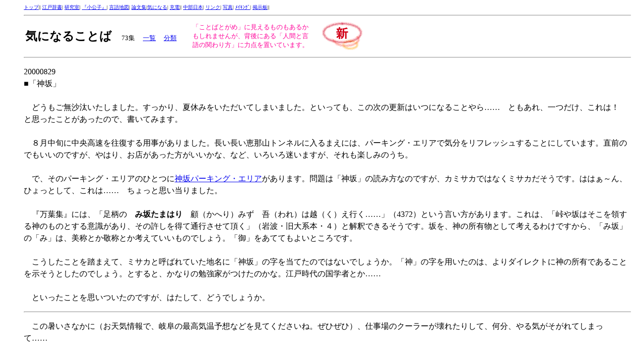

--- FILE ---
content_type: text/html; charset=none
request_url: https://www1.gifu-u.ac.jp/~satopy/kini073.htm
body_size: 8622
content:
<HTML>
<TITLE>‹C‚É‚È‚é‚±‚Æ‚Î</TITLE>
<BODY BGCOLOR="#ffffff"></BODY>
<ul>
<FONT SIZE=1><A HREF="index.html">ƒgƒbƒv</A>||

<A HREF="rekishi.html">]ŒËŽ«‘</A>|
<A HREF="lab.html">Œ¤‹†Žº</A>|
<A HREF="llf.htm">w¬ŒöŽqx</A>|
<A HREF="chizu.htm">Œ¾Œê’n}</A>|


<A HREF="ron.htm">˜_•¶W</A>|<A H HREF="kini.htm">‹C‚É‚È‚é</A>|
<A HREF="http://blog.goo.ne.jp/satopyyy/">[“d</A>||
<A HREF="tyuubu.htm">’†•”“ú–{</A>|
  
<A HREF="study.html">ƒŠƒ“ƒN</A>|
<A HREF="gpt.htm">ŽÊ^</A>|

<A HREF="making.html">Ò²·Ý¸Þ</A>|
<A HREF="http://potasy.hp.infoseek.co.jp/homeityoindx.htm" TARGET="_top">ŒfŽ¦”Â</A>||

</FONT>

<HR>

<TABLE  width="700"><TR><TD width="500">
<FONT SIZE=5><B>‹C‚É‚È‚é‚±‚Æ‚Î</B></FONT>
@<FONT SIZE=2>73W
@<A HREF="kini000.htm">ˆê——</A>
@<A HREF="kini0030.htm">•ª—Þ</A>
</FONT><BR>

</TD><TD width="360">
<FONT SIZE=2 COLOR=#FFOO99>
u‚±‚Æ‚Î‚Æ‚ª‚ßv‚ÉŒ©‚¦‚é‚à‚Ì‚à‚ ‚é‚©‚à‚µ‚ê‚Ü‚¹‚ñ‚ªA”wŒã‚É‚ ‚éulŠÔ‚ÆŒ¾Œê‚ÌŠÖ‚í‚è•ûv‚É—Í“_‚ð’u‚¢‚Ä‚¢‚Ü‚·B</FONT>
</FONT>
</TD>
<TD width="120" ALIGN="top">
<center>
<IMG ALIGN="center" SRC="newtumi.png" alt="Ï‚Ýã‚°Ž®‚É•ÏXBV‚µ‚¢‹LŽ–‚ªã‚É‚«‚Ü‚·B"><BR>
</center>
</TD></TR></TABLE>

<hr><P STYLE="LINE-HEIGHT:18pt">

<A NAME="0"></A>
20000829<BR>
¡u_âv<BR>
<BR>
@‚Ç‚¤‚à‚²–³¹‘¿‚¢‚½‚µ‚Ü‚µ‚½B‚·‚Á‚©‚èA‰Ä‹x‚Ý‚ð‚¢‚½‚¾‚¢‚Ä‚µ‚Ü‚¢‚Ü‚µ‚½B‚Æ‚¢‚Á‚Ä‚àA‚±‚ÌŽŸ‚ÌXV‚Í‚¢‚Â‚É‚È‚é‚±‚Æ‚â‚çcc@‚Æ‚à‚ ‚êAˆê‚Â‚¾‚¯A‚±‚ê‚ÍI@‚ÆŽv‚Á‚½‚±‚Æ‚ª‚ ‚Á‚½‚Ì‚ÅA‘‚¢‚Ä‚Ý‚Ü‚·B<BR>
<BR>
@‚WŒŽ’†{‚É’†‰›‚‘¬‚ð‰•œ‚·‚é—pŽ–‚ª‚ ‚è‚Ü‚µ‚½B’·‚¢’·‚¢Œb“ßŽRƒgƒ“ƒlƒ‹‚É“ü‚é‚Ü‚¦‚É‚ÍAƒp[ƒLƒ“ƒOEƒGƒŠƒA‚Å‹C•ª‚ðƒŠƒtƒŒƒbƒVƒ…‚·‚é‚±‚Æ‚É‚µ‚Ä‚¢‚Ü‚·B’¼‘O‚Ì‚Å‚à‚¢‚¢‚Ì‚Å‚·‚ªA‚â‚Í‚èA‚¨“X‚ª‚ ‚Á‚½•û‚ª‚¢‚¢‚©‚ÈA‚È‚ÇA‚¢‚ë‚¢‚ë–À‚¢‚Ü‚·‚ªA‚»‚ê‚àŠy‚µ‚Ý‚Ì‚¤‚¿B<BR>
<BR>
@‚ÅA‚»‚Ìƒp[ƒLƒ“ƒOEƒGƒŠƒA‚Ì‚Ð‚Æ‚Â‚É<A HREF="http://www.j-sapa.or.jp/sapa/chuo/misaka_u.html" TARGET="top">_âƒp[ƒLƒ“ƒOEƒGƒŠƒA</A>‚ª‚ ‚è‚Ü‚·B–â‘è‚Íu_âv‚Ì“Ç‚Ý•û‚È‚Ì‚Å‚·‚ªAƒJƒ~ƒTƒJ‚Å‚Í‚È‚­ƒ~ƒTƒJ‚¾‚»‚¤‚Å‚·B‚Í‚Í‚Ÿ`‚ñA‚Ð‚å‚Á‚Æ‚µ‚ÄA‚±‚ê‚Ícc@‚¿‚å‚Á‚ÆŽv‚¢“–‚è‚Ü‚µ‚½B<BR>
<BR>
@w–œ—tWx‚É‚ÍAu‘«•¿‚Ì@<B>‚Ýâ‚½‚Ü‚Í‚è</B>@ŒÚi‚©‚Ö‚èj‚Ý‚¸@Œái‚í‚êj‚Í‰zi‚­j‚¦s‚­ccvi4372j‚Æ‚¢‚¤Œ¾‚¢•û‚ª‚ ‚è‚Ü‚·B‚±‚ê‚ÍAu“»‚ââ‚Í‚»‚±‚ð—Ì‚·‚é_‚Ì‚à‚Ì‚Æ‚·‚éˆÓŽ¯‚ª‚ ‚èA‚»‚Ì‹–‚µ‚ð“¾‚Ä’Ês‚³‚¹‚Ä’¸‚­viŠâ”gE‹Œ‘åŒn–{E‚Sj‚Æ‰ðŽß‚Å‚«‚é‚»‚¤‚Å‚·Bâ‚ðA_‚ÌŠ—L•¨‚Æ‚µ‚Äl‚¦‚é‚í‚¯‚Å‚·‚©‚çAu‚Ýâv‚Ìu‚Ýv‚ÍA”üÌ‚Æ‚©ŒhÌ‚Æ‚©l‚¦‚Ä‚¢‚¢‚à‚Ì‚Å‚µ‚å‚¤BuŒäv‚ð‚ ‚Ä‚Ä‚à‚æ‚¢‚Æ‚±‚ë‚Å‚·B<BR><BR>
@‚±‚¤‚µ‚½‚±‚Æ‚ð“¥‚Ü‚¦‚ÄAƒ~ƒTƒJ‚ÆŒÄ‚Î‚ê‚Ä‚¢‚½’n–¼‚Éu_âv‚ÌŽš‚ð“–‚Ä‚½‚Ì‚Å‚Í‚È‚¢‚Å‚µ‚å‚¤‚©Bu_v‚ÌŽš‚ð—p‚¢‚½‚Ì‚ÍA‚æ‚èƒ_ƒCƒŒƒNƒg‚É_‚ÌŠ—L‚Å‚ ‚é‚±‚Æ‚ðŽ¦‚»‚¤‚Æ‚µ‚½‚Ì‚Å‚µ‚å‚¤B‚Æ‚·‚é‚ÆA‚©‚È‚è‚Ì•×‹­‰Æ‚ª‚Â‚¯‚½‚Ì‚©‚ÈB]ŒËŽž‘ã‚Ì‘ŠwŽÒ‚Æ‚©cc<BR>
<BR>
@‚Æ‚¢‚Á‚½‚±‚Æ‚ðŽv‚¢‚Â‚¢‚½‚Ì‚Å‚·‚ªA‚Í‚½‚µ‚ÄA‚Ç‚¤‚Å‚µ‚å‚¤‚©B
<hr><P STYLE="LINE-HEIGHT:18pt">
@‚±‚Ì‹‚¢‚³‚È‚©‚Éi‚¨“V‹Cî•ñ‚ÅAŠò•Œ‚ÌÅ‚‹C‰·—\‘z‚È‚Ç‚ðŒ©‚Ä‚­‚¾‚³‚¢‚ËB‚º‚Ð‚º‚ÐjAŽdŽ–ê‚ÌƒN[ƒ‰[‚ª‰ó‚ê‚½‚è‚µ‚ÄA‰½•ªA‚â‚é‹C‚ª‚»‚ª‚ê‚Ä‚µ‚Ü‚Á‚Äcc@<BR>
<BR>
@‚»‚¤‚»‚¤A_â‚o‚`‚©‚ç•à‚¢‚Ä”nâÄ‚Ìhê‚És‚¯‚é‚»‚¤‚Å‚·B’¬•À‚Ý’T–K‚ðŽï–¡‚É‚µ‚æ‚¤‚©A‚ÆŽv‚Á‚Ä‚¢‚éŽ„‚É‚Í‚æ‚¢î•ñ‚Å‚·B’n—ŠÖŒW‚Í<A HREF="http://www.mapion.co.jp/cgi/m?no=3091790000194000055
" TARGET="_top">‚±‚¿‚ç</A>‚ðB

<hr><P STYLE="LINE-HEIGHT:18pt">

<A NAME="1"></A>
20000808<BR>
¡‚¢‚Á‚±‚­“°‚Ì”é–§H<BR>
<BR>
@‘å•Ï‚È‚à‚Ì‚ð‚¢‚½‚¾‚¢‚Ä‚µ‚Ü‚¢‚Ü‚µ‚½B<A HREF="kini066.htm" TARGET="top">‚s‚c‚kŽ›Žq‰®‚Å˜b‚µ‚½‚Æ‚«</A>‚ÌƒrƒfƒI‚Å‚·B<BR>
<BR>
@ˆêŒŽ‚Ù‚Ç‘O‚É‚¢‚½‚¾‚¢‚Ä‚¢‚½‚Ì‚Å‚·‚ªAŽ©•ª‚ÌŠç‚â‘ÌŒ^‚ðŒ©‚é‚Ì‚ª‚Â‚ç‚­‚ÄiHjA¡“úA‰‚ß‚ÄŒ©‚Ü‚µ‚½B‚¢‚â‚ŸA˜b‚·‚ÌA‰ºŽè‚Å‚·‚ËB’fŒ¾‚µ‚Ä‚æ‚¢‚æ‚¤‚È‚Æ‚±‚ë‚àA‚Ú‚©‚µ‚½Œ¾‚¢•û‚µ‚Ä‚Ü‚·‚µcc@’fŒ¾’²‚ÅˆÐˆ³Š´‚ð—^‚¦‚Ä‚Í‚¢‚¯‚È‚¢A‚ÆŽv‚Á‚Ä˜b‚µ‚Í‚¶‚ß‚½‚Ì‚ÅŽd•û‚ª‚È‚¢‚Ì‚Å‚·‚ªB<BR>
<BR>
@Žè‚ð–³ˆÅ‚Éã‰º‚³‚¹‚éA‚Æ‚¢‚¤‚±‚Æ‚Í‚µ‚Ä‚¢‚Ü‚¹‚ñB‚±‚ê‚Í“ú ‚©‚ç’ˆÓ‚µ‚Ä‚¢‚Ü‚·‚Ì‚ÅB‚à‚µAŽè‚ª‹“‚ª‚Á‚Ä‚µ‚Ü‚Á‚½‚çAˆÓ–¡‚Ì‚ ‚é‚æ‚¤‚È“®‚«‚É‚µ‚Ä‚¢‚Ü‚·B‚ªAƒrƒfƒI‚ðŒ©‚é‚©‚¬‚èA‚Ç‚¤‚à“®‚«‚ÉØ‚ê‚ª‚È‚¢cc<BR>
<BR>
@‚ ‚êH@‚±‚ñ‚È‚±‚ÆAŒ¾‚Á‚Ä‚¢‚½‚Ì‚©A‚ÆŽv‚¤‚±‚Æ‚à‚ ‚è‚Ü‚µ‚½B–Y‚ê‚Ä‚¢‚½‚ñ‚Å‚·‚ËB‚»‚Ìˆê‚Â‚ÉA• ˜bp‚Å—L–¼‚È<A HREF="http://www.ponycanyon.co.jp/kids/whywhy/ikkoku.html" TARGET="_top">‚¢‚Á‚±‚­“°‚³‚ñ</A>‚Ì˜b‚ª‚ ‚è‚Ü‚µ‚½B‚±‚Ì‚±‚ë‚©‚çA˜b‘è‚É‚µ‚Ä‚¢‚½‚ñ‚¾A‚ÆÄŠm”FB‚½‚¾A‚±‚ê‚ÍAŽ›Žq‚³‚ñ‚Ì•û‚©‚çU‚ç‚ê‚½‚Ì‚Å‚¿‚å‚Á‚Æˆá‚¤‚©‚ÈB—á‚Ì‰q¯’†Œp‚Ì‚±‚Æ‚Å‚µ‚½B<BR>
<BR>
@‚³‚ÄAŽ„‚ª‚¢‚Á‚±‚­“°‚Å’–Ú‚µ‚Ä‚¢‚é‚Ì‚ÍAi‚Ç‚È‚½‚à‚»‚¤‚©‚à‚µ‚ê‚Ü‚¹‚ñ‚ªjƒoƒ}s‰¹‚Ì”­‰¹‚Å‚·BO‚ð•Â‚¶‚ÄŠJ‚­‚±‚Æ‚Å‰¹‚É‚·‚é‚Ì‚ÅA‚©‚È‚ç‚¸‚âAO‚ª“®‚­‚¾‚ë‚¤‚ÆŽv‚Á‚Ä‚¢‚é‚Ì‚Å‚·‚ªA”Þ‚ÌO‚Í“®‚«‚Ü‚¹‚ñ‚ËBŒ©Ž–‚Å‚·B‚Å‚ÍA‚Ç‚¤‚â‚Á‚Äƒoƒ}s‰¹‚ðŽÀŒ»‚µ‚Ä‚¢‚é‚Ì‚Å‚µ‚å‚¤‚©B<BR>
<BR>
@O‚ðŽg‚í‚¸‚Éu•Â‚¶‚ÄŠJ‚­v‚ð‚Ç‚¤ŽÀŒ»‚·‚é‚©A‚Æ‚¢‚¤‚±‚Æ‚Å‚·‚ËBOˆÈŠO‚Éu•Â‚¶‚ÄŠJ‚­v‚ª‚Å‚«‚»‚¤‚ÈA_“î‚È“®‚«‚ª‚Å‚«‚é•”ˆÊcc@ã‚µ‚©‚ ‚è‚Ü‚¹‚ñB‚«‚Á‚Æ”Þ‚ÍAãæ‚ÆãO‚Ì“à‘¤‚Åu•Â‚¶‚ÄŠJ‚­v‚ð‚µ‚Ä‚¢‚é‚Ì‚Å‚µ‚å‚¤iu•Â‚¶‚ÄŠJ‚­v‚Ì‚Æ“¯Žž‚ÉA”x‚©‚ç‚Ì‘§‚ðu‚¹‚«Ž~‚ßAŠJ•ú‚·‚év‚±‚Æ‚à‚µ‚Ä‚¢‚Ü‚·B‚»‚¤‚È‚é‚Æ‚Ü‚·‚Ü‚·ã‚µ‚©Œó•â‚ª‚ ‚è‚Ü‚¹‚ñ)B<BR>
<BR>
@‚»‚¤‚È‚é‚ÆŽ©•ª‚à^Ž—‚µ‚Ä‚Ý‚é‚Ì‚Å‚·‚ªA‚È‚©‚È‚©Žv‚¤‚æ‚¤‚É‚Ís‚«‚Ü‚¹‚ñ‚ËB‚³‚ç‚ÉƒRƒc‚Æ‚©AK—û‚Æ‚©‚ª•K—v‚È‚Ì‚Å‚µ‚å‚¤B
<hr><P STYLE="LINE-HEIGHT:18pt">
<A NAME="2"></A>
20000731<BR>
¡ƒfƒWƒJƒ‚ÌŽg‚¢•û<BR>
<BR>
@ð”N‚ÌH‚ÉAƒfƒWƒJƒ‚Æ‚¢‚¤‚à‚Ì‚ð”ƒ‚Á‚Ä‚Ý‚Ü‚µ‚½B<A HREF="http://www.fujifilm.co.jp/fx1700z/index.html" TARGET="top">FinePix1700Z </A>‚Æ‚¢‚¤ƒ„ƒc‚Å‚·B‚±‚±‚ÅÌ‚èã‚°‚é‚Ì‚Å‚·‚©‚çA‚Ç‚ê‚¾‚¯“úí‚ÌŽdŽ–‚ÉŽg‚¦‚é‚©A‚ð‚¨˜b‚µ‚Ü‚·B<BR>
<BR>
@ŽÀ‚ÍAÅ‹ßA‚±‚ê‚Åƒƒ‚‚ðŽæ‚é‚±‚Æ‚ª‘½‚¢‚ñ‚Å‚·BÅ‚‚Ì•ª‰ð”\‚Í 1280~1024 ‚Å‚·‚ªA640~480 ‚Å‚àŒ‹\‚¢‚¯‚Ü‚·‚µA‰æŽ¿‚à fine ‚Ìˆê‚Â‰º normal ‚Å‚à\•ªŒ©‚ç‚ê‚Ü‚·‚Ì‚ÅA32MB‚ÌƒRƒ“ƒpƒNƒgEƒtƒ‰ƒbƒVƒ…‚Å‚à‚©‚È‚èŽB‚ê‚Ü‚·B‚Å‚ÍA640~480 ‚ÅA‰æŽ¿ normal ‚Ì‰æ‘œ‚ðŒ©‚È‚ª‚ç‚¨˜b‚µ‚Ü‚·B‚à‚¿‚ë‚ñAƒŒƒ^ƒbƒ`Eƒ\ƒtƒg‚È‚Ç‚ÅŽè‚Í‚¢‚ê‚¸AƒfƒWƒJƒ‚Ìo—Í‚»‚Ì‚Ü‚Ü‚ÌƒTƒ“ƒvƒ‹‚ðŒ©‚Ä‚¢‚½‚¾‚«‚Ü‚·B<BR>
<BR>
@‚½‚Æ‚¦‚ÎA‚`‚T”Å‚Q’i‘g‚ÌŠwpŽGŽ‚ðŽB‚Á‚Ä‚Ý‚½‚Ì‚ª<A HREF="a52d.jpg" TARGET="top">‚±‚ê</A>i90kbj‚Å‚·B•¶Žš‚à“Ç‚ß‚Ü‚·‚ËBƒXƒgƒƒ{‚ð•°‚¢‚Ä‚Ü‚·‚ªA‚¿‚å‚Á‚ÆˆÃ‚ß‚ÉŽÊ‚Á‚¿‚á‚¢‚Ü‚µ‚½B‚Å‚àA‚Ü‚ A\•ª‚Å‚µ‚å‚¤BƒfƒWƒJƒ‚Ì‰t»‚ÅŒ©‚é‚Ì‚Í‚Â‚ç‚¢‚Å‚·‚ªA1700‚y‚Å‚·‚ÆA‚S”{‚Ü‚ÅŠg‘å‚Å‚«‚Ü‚·‚µAŠg‘å–Ê‚ð‚ ‚¿‚±‚¿ˆÚ“®‚µ‚ÄŒ©‚é‚±‚Æ‚à‰Â”\‚ÅAoæ‚È‚Ç•s”@ˆÓ‚ÈŠÂ‹«‚Å‚Í—Š‚è‚É‚È‚è‚Ü‚·B<BR>
<BR>
@‚»‚µ‚ÄA<A HREF="12inc.jpg" TARGET="top">‚±‚¿‚ç</A>i92kbj‚ÍAŽ©‘î‚Ìƒm[ƒgEƒpƒ\ƒRƒ“‚Ì‰æ–Ê‚Å‚·B12ƒCƒ“ƒ`‚ÅAŽüˆÍ‚ð‚¿‚å‚Á‚Æ“ü‚é‚­‚ç‚¢‚É‚µ‚ÄŽB‚è‚Ü‚µ‚½BŽl‹÷‚ª‚·‚Ú‚Ü‚Á‚Ä‚¢‚é‚Ì‚ÅACRT ‚©‚ÆŽv‚í‚ê‚é‚Å‚µ‚å‚¤‚ªAƒŒƒ“ƒY‚Ì˜c‹È‚É‚æ‚é‚à‚Ì‚Å‚·B‚±‚ê‚ÍAƒXƒgƒƒ{‚È‚µ‚ÅŽB‚è‚Ü‚µ‚½B‚¿‚å‚Á‚Æ‚µ‚½ƒmƒEƒnƒE‚à‚ ‚è‚Ü‚·‚ªA‚Æ‚à‚©‚­AŽèƒuƒŒ‚É\•ª‹C‚ð‚Â‚¯‚Ü‚·Bƒe[ƒuƒ‹‚É—¼•I‚ð‚Â‚¢‚ÄAŽB‚è‚Ü‚µ‚½B<BR>
<BR>
@Ž„‚Ìê‡A‹¤“¯‚ÌŽ‘—¿Žº‚Å’²‚×•¨‚ð‚·‚é‚Æ‚«‚ÉŽg‚¤‹@‰ï‚ª‘½‚¢‚Å‚·‚ËBƒpƒVƒƒ‚Á‚ÆŽB‚Á‚Ä‚ÍŽ©Žº‚É‚à‚Ç‚èA‰t»‰æ–Ê‚ðŒ©‚È‚ª‚ç“ü—Í‚µ‚½‚è‚µ‚Ü‚·BŽ«“T‚Å‚·‚Æ”’i‘g‚©‚É‚È‚Á‚Ä‚¢‚é‚Ì‚ÅAƒfƒWƒJƒ‚Ì‰¡’·‰æ–Ê‚Æ‚Í‘Š«‚ª‚¢‚¢‚Å‚·B<BR>
<BR>
@Ž©•ª‚Å‚à•Ï‚¾‚ÈA‚ÆŽv‚¤‚Ì‚ªAŽg—p•p“x‚Ì‚í‚è‚É‚ÍAƒpƒ\ƒRƒ“‚ÉŽæ‚èž‚ñ‚ÅŒ©‚é‚±‚Æ‚ª‚ ‚Ü‚è‚È‚¢‚±‚Æ‚Å‚µ‚å‚¤‚©B‚â‚é‚Æ‚·‚ê‚ÎAƒtƒƒbƒsƒBEƒhƒ‰ƒCƒuŒo—R‚Å‚·‚ªA“Ç‚Ýž‚Ý‘¬“x‚ª‚¨‚»‚©‚Á‚½‚è‚ÅA‚¯‚Á‚±‚¤A‰­…‚Å‚·B‚¨‚·‚·‚ß‚Ì•û–@‚ÍAƒP[ƒuƒ‹ˆê–{‚ÅƒeƒŒƒr‚ÌŠO•”“ü—Í’[Žq‚É‚Â‚È‚¬A–¾ˆÃ‚È‚Ç‚àƒeƒŒƒr‚Ì‚Â‚Ü‚Ý‚Å’²®‚µ‚È‚ª‚çŒ©‚é‚±‚Æ‚Å‚µ‚å‚¤B<BR>
<hr><P STYLE="LINE-HEIGHT:18pt">

<A NAME="3"></A>
20000728<BR>
¡wŽ„‚ÌÂ‹óx‚Ì‚±‚Æ‚Î<BR>
<BR>
@ÂXŒ§‚Ì¼”¼•ª‚ª’ÃŒy’n•û‚Å‚·B‚»‚±‚ÌŒ¾—t‚É‚ÍˆÈ‘O‚©‚çG‚ê‚é‹@‰ï‚ª‚ ‚Á‚½‚Ì‚Å‚·‚ªA‚â‚Í‚è“ï‚µ‚¢Œ¾—t‚¾‚ÆŽv‚¢‚Ü‚·B‚»‚ê‚Å‚àAÅ‹ß‚ÍA•·‚«‚È‚ê‚Ä•ª‚©‚é‚æ‚¤‚È‹C‚ª‚µ‚Ä‚Ü‚·‚ªA˜b‚·‚±‚Æ‚ÍŽv‚¢‚à‚æ‚è‚Ü‚¹‚ñB‚Å‚àA˜b‚µ‚Ä‚Ý‚½‚¢A‚Æ‚¢‚¤‹CŽ‚¿‚Í‚ ‚è‚Ü‚·B‚È‚ñ‚Æ‚¢‚Á‚Ä‚àAƒXƒs[ƒhŠ´‚É‚Íˆ³“|‚³‚ê‚Ü‚·B<BR>

</p><center><TABLE ><TR><TD width=640><P STYLE="LINE-HEIGHT:18pt">
u‹@ŠÖŽÔ‚Ìƒqƒ…[ƒY‚ª”ò‚ñ‚Å–ûˆ³‚ª‰º‚ª‚Á‚½‚Ì‚¾‚»‚¤‚Å‚·B‚¢‚ÜC—‚µ‚Ä‚¢‚é‚©‚çA‚µ‚Î‚ç‚­‘Ò‚Á‚Ä‚­‚¾‚³‚¢A‚ÆŒ¾‚Á‚½‚Ì‚Å‚·‚æv<BR>
@‚Æ”Þ—‚ÍŽ„‚½‚¿‚É‚í‚©‚éŒ¾—t‚Å–¾‰õ‚ÉŒ¾‚¢A‚»‚µ‚Ä”÷Î‚µ‚½B’ÃŒy‚Ìl‚½‚¿‚Í‘ŠŽè‚É‚æ‚Á‚Ä“ñ‚Â‚ÌŒ¾—t‚ðŽg‚¢•ª‚¯‚È‚¯‚ê‚Î‚È‚ç‚Ê‚©‚ç‘å•Ï‚¾B‚»‚ê‚É‚µ‚Ä‚àAŽÔ¶‚Í‚í‚¸‚©‚Ð‚ÆŒ¾‚Ó‚½Œ¾‚µ‚©‚µ‚á‚×‚ç‚È‚©‚Á‚½‚Ì‚ÉAƒqƒ…[ƒY‚â–ûˆ³‚âC—‚É‚Â‚¢‚Äà–¾‚µ‚½‚Æ‚·‚ê‚ÎA’ÃŒy•Ù‚Æ‚Í‚·‚²‚¢Œ¾Œê‚¾‚ÆŠ´S‚¹‚´‚é‚ð‚¦‚È‚¢Bi‹{˜erŽOwŽž•\‚¨‚­‚Ì‚Ù‚»“¹xu’ÃŒy“S“¹v•¶t•¶ŒÉ@1984<BR>
</TD></TR></TABLE></center><P STYLE="LINE-HEIGHT:18pt">

@‚»‚¤‚»‚¤A‚±‚¤‚¢‚¤Š´‚¶‚Å‚·BƒXƒs[ƒhŠ´‚Æ‚¢‚¤‚Ì‚Í‚ ‚½‚Á‚Ä‚È‚¢‚Ì‚©‚à‚µ‚ê‚Ü‚¹‚ñ‚ËBk–ñ‚µ‚Ä‚¢‚é‚ÆŽv‚í‚¹‚éŠ´‚¶A‚Å‚µ‚å‚¤‚©B<BR>
<BR>
@‚ÅA‹@‰ï‚ª‚ ‚ê‚ÎA‚m‚g‚j‚Ìw<A HREF="http://www.nhk.or.jp/pr/bangumi/asadra/asadra.htm" TARGET="_top">Ž„‚ÌÂ‹ó</A>x‚ðŒ©‚½‚è‚µ‚Ä‚Ü‚·B•¨Œê‚è‚ÍA‰º–k”¼“‡‚Ìæ’[‚Ìˆê‚ÂA‘åŠÔ‚ÆA“Œ‹ž‚Ì’z’n‚ðs‚Á‚½‚è—ˆ‚½‚è‚·‚é‚Ì‚ÅA’ÃŒy•Ù‚É‹ß‚¢‚à‚Ì‚ð•·‚­‚±‚Æ‚ª‚Å‚«‚é‚©‚ç‚Å‚·B<BR>
<BR>
@Žå‰‰‚Ì“c”¨’qŽq‚³‚ñ‚ÍA‚½‚µ‚©A<A HREF="http://ww4.tiki.ne.jp/~jh4ube/tomoko/profile.htm" TARGET="_top">‹ž“sog</A>‚¾‚Á‚½‚æ‚¤‚ÉŽv‚¢‚Ü‚·B‚ÅA‹¤’ÊŒê‚à˜b‚¹‚ÄA‰º–k•Ù‚ÌƒZƒŠƒt‚ð˜b‚µ‚Äcc@‚È‚ñ‚¾‚©A‚¤‚ç‚â‚Ü‚µ‚¢‚æ‚¤‚ÈAŠ´Œƒ‚·‚é‚æ‚¤‚Ècc@‚Ü‚½A”Þ—‚ª’z’n‚Å‚µ‚á‚×‚Á‚Ä‚¢‚éŒ¾—t‚ªA‚È‚ñ‚Æ‚à‚¢‚¢Š´‚¶‚Å‚·B‹¤’ÊŒê‚È‚ñ‚¾‚¯‚ê‚ÇAƒAƒNƒZƒ“ƒgEƒCƒ“ƒgƒl[ƒVƒ‡ƒ“‚ÉÂX‚Ì‚è‚ªŽc‚Á‚Ä‚¢‚é‚æ‚¤‚È‹C‚ª‚·‚é‚ñ‚Å‚·‚ËB‚à‚¿‚ë‚ñA‘åŠÔ‚Ì•û‚ª•·‚¢‚½‚ç•Ï‚¾‚ÆŽv‚¤‚Ì‚©‚à‚µ‚ê‚Ü‚¹‚ñ‚ªAŽ„‚É‚ÍA‚¢‚¢üs‚Á‚Ä‚¢‚é‚æ‚¤‚É•·‚±‚¦‚Ü‚·Bl‚¦‚ê‚ÎA‚±‚ê‚à‚·‚²‚¢BŽw“±‚Íu•ûŒ¾Žw“±v‚Ì•û‚ª‚³‚ê‚Ä‚¢‚é‚Ì‚Å‚µ‚å‚¤‚©B<BR>
<BR>
@‚³‚ÄAƒhƒ‰ƒ}‚Å‚ÍA‘åŠÔ‚Ì“oêl•¨‚ÍA‘åŠÔ•Ù‚ð˜b‚·‚í‚¯‚Å‚·‚ªA‘½•ªAƒeƒŒƒr•ú‰fŒü‚¯‚ÉA‚í‚©‚è‚â‚·‚¢‘åŠÔ•Ù‚É‚È‚Á‚Ä‚¢‚é‚±‚Æ‚Å‚µ‚å‚¤B‚Æ‚­‚Éƒeƒ“ƒ|‚Ìã‚Å‚Í‚»‚¤‚È‚Ì‚Å‚Í‚È‚¢‚©A‚ÆŽv‚¢‚Ü‚·BŽ„Ž©gA‘åŠÔ‚É‚Ís‚Á‚½‚±‚Æ‚ª‚ ‚è‚Ü‚·‚ªA‚»‚±‚ÌŒ¾—t‚ÉÚ‚µ‚½‚±‚Æ‚Í‚ ‚è‚Ü‚¹‚ñB‚Å‚·‚©‚çAŽÀÛ‚É‚ä‚Á‚­‚è˜b‚µ‚Ä‚¢‚é‚Ì‚©‚à‚µ‚ê‚Ü‚¹‚ñ‚¯‚ê‚ÇB
<hr><P STYLE="LINE-HEIGHT:18pt">
<A NAME="4"></A>
20000722<BR>
¡u‚ ‚¸‚Ü‚µ‚¢v<BR>
<BR>
@‚m‚g‚j‹³ˆç‚ÅAu<A HREF="http://www.nhk.or.jp/kotoba/" TARGET="_top">‚Ó‚é‚³‚Æ“ú–{‚Ì‚±‚Æ‚Î</A>v‚Æ‚¢‚¤”Ô‘g‚ð‚â‚Á‚Ä‚¢‚Ü‚·‚ªAð“ú[–é‚Í<A HREF="http://www.nhk.or.jp/kotoba/09aomori/09aomori.html" TARGET="_top">ÂXŒ§‚Ì‰ñ</A>‚Å‚µ‚½iÄ•ú‘—jB‚»‚Ì‚È‚©‚ÅƒAƒYƒ}ƒV[‚à‚Æ‚è‚ ‚°‚ç‚ê‚Ä‚¢‚Ü‚µ‚½B‚È‚©‚È‚©‹¤’ÊŒê–ó‚µ‚É‚­‚¢Œ¾—t‚Å‚·‚ªA‚Æ‚è‚ ‚¦‚¸Au‚Ù‚Á‚Æ‚·‚éŠ´‚¶‚¾A‚­‚Â‚ë‚°‚éŠ´‚¶‚¾v‚Æ‚¢‚Á‚½‚æ‚¤‚ÈˆÓ–¡‚¾‚Æ‰ð‚µ‚Ä‚¢‚Ü‚·B<BR>
<BR>
@‚»‚±‚ÅA”Ô‘g‚Ìì‚è•û‚Æ‚µ‚ÄŠ´S‚µ‚½‚Ì‚ÍA‰½l‚©‚Ìl‚Éu‚ ‚È‚½‚É‚Æ‚Á‚ÄƒAƒYƒ}ƒV[‚ÆŠ´‚¶‚é‚Ì‚ÍA‚Ç‚¤‚¢‚¤‚Æ‚«‚Å‚·‚©v‚ÆƒCƒ“ƒ^ƒrƒ…[‚µ‚Ä‚¢‚½‚±‚Æ‚Å‚·‚ËBˆêl‚Ìl‚©‚ç‚¢‚ë‚¢‚ë•·‚­‚Ì‚à‚¢‚¢‚Ì‚Å‚·‚ªA‚â‚Í‚è‚¢‚ë‚ñ‚Èl‚É•·‚­‚Ì‚ª‚¢‚¢‚æ‚¤‚È‹C‚ª‚µ‚Ü‚·B‚¢‚ë‚ñ‚Èl‚Ìƒjƒ…ƒAƒ“ƒX‚ð‚±‚¿‚ç‚ª‘‡‚µ‚ÄƒCƒ[ƒW‚Å‚«‚é‚©‚ç‚Å‚·B<BR>
<BR>
@’N‚©ˆêl‚Ìl‚É•·‚¢‚Ä‚àA‚»‚ê‚Í‚»‚ê‚Å‚¢‚¢‚Ì‚Å‚·‚ªi‚¾‚Á‚ÄA‚±‚¿‚ç‚Ìî•ñ—Ê‚Íƒ[ƒ‚È‚í‚¯‚Å‚·‚©‚çjA‚Å‚àA‚È‚ñ‚¾‚©ŠuŒC‘~áy‚ÌˆóÛ‚ðŽ‚Â‚à‚Ì‚Å‚·‚Ì‚ÅB<BR>
<BR>
@‚Æ‚±‚ë‚ÅAƒAƒYƒ}ƒV[‚Å‚·‚ªAŽÀ‚ÍA‚¿‚å‚Á‚Æ–Ê”’‚¢˜b‚ð•·‚¢‚Ä‚¢‚½‚Ì‚ðŽv‚¢o‚µ‚½‚Ì‚ÅA‘‚«‚Í‚¶‚ß‚½‚Ì‚Å‚µ‚½B‹ž“s‚Ì‚Æ‚ ‚éŒ¤‹†Š‚Å˜b‚ð‚·‚é‹@‰ï‚ª‚ ‚Á‚½‚Ì‚Å‚·‚ªA˜b‚ªˆê’i—Ž‚µ‚ÄoÈ‚µ‚½•ûX‚Æ‚¢‚ë‚¢‚ëŽG’k‚ð‚µ‚Ä‚¢‚é‚Æ‚«‚Å‚·B‘f°‚ç‚µ‚¢˜b‚ð•·‚©‚¹‚Ä‚¢‚½‚¾‚«‚Ü‚µ‚½BƒAƒYƒ}ƒV[‚ªA‹ž“s‚¾‚Á‚½‚©‘åã‚¾‚Á‚½‚©‚Ì‘åŠw‚ÅAŠw¶‚½‚¿‚É·‚ñ‚ÉŽg‚í‚ê‚Ä‚¢‚é‚Æ‚¢‚¤‚Ì‚Å‚·I<BR>
<BR>
@ƒXƒSƒCI@‚·‚Î‚ç‚µ‚¢‚Å‚·‚ËI@‚Ç‚ñ‚È’n•û‚ÉŒ¾‚Á‚Ä‚àŽ©•ª‚½‚¿‚ÌŒ¾—t‚ð’Ê‚·A‚ÆŠÖ¼i‘åã‚Æ‚¢‚¤‚×‚«Hj‚Ìl‚ÍŒ¾‚í‚ê‚Ü‚·B‚»‚Ìl‚½‚¿‚ªAƒAƒYƒ}ƒV[‚ðŽg‚Á‚Ä‚¢‚é‚ñ‚Å‚·‚æB‚»‚ê‚É‚µ‚Ä‚àA’N‚ª‚à‚½‚ç‚µ‚½‚Ì‚Å‚µ‚å‚¤‚ËB“¯‹ÆŽÒ‚ÅO‘O‘åŠw‚©‚çˆÚ‚ç‚ê‚½•û‚ª‚¢‚ç‚Á‚µ‚á‚é‚Ì‚Å‚·‚ªA‚»‚Ìl‚©‚ÈB‚ ‚é‚¢‚ÍAŠw¶‚³‚ñH@“`”dŒo˜H‚ð’m‚è‚½‚¢‚à‚Ì‚Å‚·B
<hr><P STYLE="LINE-HEIGHT:18pt">
@‚È‚¨Au‚Ó‚é‚³‚Æ“ú–{‚Ì‚±‚Æ‚Îv‚Ìõˆø‚ð”ÑŠÔ‚³‚ñ‚ªì‚Á‚Ä‚ç‚Á‚µ‚á‚¢‚Ü‚·B<A HREF="http://www.asahi-net.or.jp/~QM4H-IIM/ktb_fr01.htm" TARGET="_top">‚±‚¿‚ç‚Å‚·</A>B<BR>
<BR>

@‚Æ‚±‚ë‚ÅA’S“–‚ÌŒ¤‹†ŽÒ‚Í“¯‘‹‚Ìæ”yA<A HREF="http://www.nhk.or.jp/kotoba/09aomori/09guest2.html" TARGET="_top">²“¡˜a”V‚³‚ñ</A>‚Å‚µ‚½B‚²–³¹‘¿‚µ‚Ä‚Ü‚·B‚¨Œ³‹C‚»‚¤‚Å‚È‚è‚æ‚è‚Å‚·I@‚ ‚Ì”wL‚ÍAƒx[ƒWƒ…‚Å‚·‚©A‰©F‚Å‚·‚©H@ÂX‚Ì‚Â‚¬‚Í<A HREF="http://www.nhk.or.jp/kotoba/10kagoshima/10kagoshima.html" TARGET="_top">Ž­Ž™“‡‚Ì‰ñ</A>B‚±‚¿‚ç‚Í<A HREF="http://www.nhk.or.jp/kotoba/10kagoshima/10guest2.html" TARGET="_top">–Ø•”’¨Žq‚³‚ñ</A>BƒoƒCƒ^ƒŠƒeƒB‚ÆŽç”õ”ÍˆÍ‚ÌL‚³‚É‚ÍA‚¢‚Â‚àŒh•ž‚µ‚Ä‚¨‚è‚Ü‚·Bi24“úAƒŠƒ“ƒN‚È‚Ç•âj<BR>

<hr><P STYLE="LINE-HEIGHT:18pt">

<A NAME="5"></A>
20000721<BR>
¡ƒ[ƒvƒ‚Ì‰¶Œb<BR>
<BR>
@‚Ü‚ŸA‚¢‚Ü‚³‚ç‚Å‚Í‚ ‚è‚Ü‚·‚ªAŽ„‚Ìê‡‚ð‘‚¢‚Ä‚¨‚«‚Ü‚·B<BR>
<BR>
@ƒ[ƒvƒ‚ðŽg‚¢‚Í‚¶‚ß‚½‚Ì‚Í‘åŠw‰@¶‚Ì‚Æ‚«‚Å‚µ‚½BŒ¤‹†Žº‚É‚ ‚éƒ[ƒvƒiƒIƒAƒVƒX100‚e‚¾‚Á‚½‚Å‚µ‚å‚¤‚©j‚ÉG‚ç‚¹‚Ä‚à‚ç‚¦‚é‚æ‚¤‚É‚È‚èA‚Â‚¢‚ÅAŽ©•ª—p‚ÉƒIƒAƒVƒXEƒ‰ƒCƒg‚e‚q‚n‚l‚V‚¾‚Á‚½‚Å‚µ‚å‚¤‚©B‰t»‚È‚Ç‚Ss40Žš‚Å‚µ‚½‚ËB‚³‚·‚ª‚ÉŒ©‚Ã‚ç‚­Žv‚¢A‚Ù‚Ç‚È‚­AƒIƒAƒVƒX30‚r‚e‚ðw“ü‚µ‚Ü‚µ‚½B<BR>
<BR>
@ƒ[ƒvƒ‚ÌA‚È‚É‚ª‚ ‚è‚ª‚½‚¢‚Á‚ÄA‚à‚¿‚ë‚ñA•ÒW‘€ìA”ü‚µ‚¢ˆóü‚Æ‚¢‚¤‚±‚Æ‚ª‚ ‚è‚Ü‚·‚ªA‚æ‚­‚æ‚­l‚¦‚Ä‚Ý‚é‚ÆAŠˆŽš‚Å•\Ž¦‚³‚ê‚é‚±‚Æ‚¾‚ë‚¤‚ÆŽv‚Á‚Ä‚¢‚Ü‚·B‚à‚¤­‚µ‚¢‚¦‚ÎAu‚Âv‚È‚çu‚Âv‚ªAu‚ßv‚È‚çu‚ßv‚ªA‚¢‚ÂŒ©‚Ä‚àu‚ÂE‚ßv‚Å‚ ‚é‚±‚Æ‚Å‚µ‚å‚¤B<BR>
<BR>
@‚±‚ê‚Å‚Í‰½‚ª‚È‚ñ‚¾‚©‚í‚©‚è‚Ü‚¹‚ñ‚ËB‚¿‚å‚Á‚Æà–¾BŽÀ‚ÍAŽ„‚ÍA‚©‚È‚è‚Ìˆ«•M‚ÅAŽv‚¢‚Â‚«‚ð–Y‚ê‚Ê‚¤‚¿‚É‘‚«—¯‚ß‚æ‚¤‚Æ‚·‚é‚ÆA‚Æ‚ñ‚Å‚à‚È‚¢Žš‚É‚È‚è‚Ü‚·B‚ ‚Æ‚Å“Ç‚ß‚È‚¢‚ñ‚Å‚·‚ËB‚Ü‚ŸA‚¶‚Á‚ÆŒ©‚Â‚ß‚Ä‚¢‚ê‚Î•ª‚©‚Á‚Ä‚­‚é‚Ì‚Å‚·‚ªA‚»‚ñ‚ÈŽèŠÔ‚ð‚©‚¯‚Ä‚¢‚½‚Ì‚Å‚ÍA‚Ü‚Æ‚Ü‚él‚¦‚à‚Ü‚Æ‚Ü‚è‚Ü‚¹‚ñB‚Å‚·‚©‚çAí‚ÉAŒœˆÄ‚Ìƒe[ƒ}‚â‰Û‘è‚ð“ª‚Ì’†‚Å‚È‚ñ‚Æ‚©Šo‚¦‚±‚ñ‚ÅA¶Šˆ‚µ‚Ä‚¢‚½i‚æ‚¤‚Èj‚Ì‚Å‚·B‚½‚¾A‚»‚ê‚Í‚ ‚Ü‚è‚ÉA¸_‰q¶ãA‚æ‚ë‚µ‚­‚È‚¢B‚ªAƒ[ƒvƒ‚ðŽg‚¤‚Ü‚Å‚ÍA‚»‚ñ‚È“úX‚ð‚·‚²‚µ‚Ä‚¢‚Ü‚µ‚½B<BR>
<BR>
@‚Æ‚±‚ë‚ªAƒ[ƒvƒ‚ð“±“ü‚µ‚Ä‚©‚ç‚ÍA‚³‚Á‚Ï‚è–Y‚ê‚ç‚ê‚é‚æ‚¤‚É‚È‚Á‚½B¸_‰q¶‚ÌŒüã‚ª‰Â”\‚É‚È‚Á‚½‚ñ‚Å‚·B‚Ç‚¤‚µ‚Ä‚©‚Æl‚¦‚Ä‚Ý‚é‚ÆAƒ[ƒvƒ‚Å‘‚­‚É‚ÍAƒ[ƒvƒ‚Ì‘O‚É‚·‚í‚Á‚Ä“dŒ¹‚ð‚¢‚ê‚Äcc@‚Æ‚¢‚Á‚½‚±‚Æ‚ª•K—v‚É‚È‚è‚Ü‚·B‚µ‚½‚ª‚Á‚ÄA‰½‚©‘‚­‚Æ‚«‚Íƒ[ƒvƒ‚Ì‘O‚©‚ç—£‚ê‚ç‚ê‚Ü‚¹‚ñB‚Å‚àA‚¢‚¢‚ñ‚Å‚·B‚¢‚ÂŒ©‚Ä‚àA‚«‚¿‚ñ‚Æ‚µ‚½Žš‚Å•\Ž¦‚³‚ê‚é‚Ì‚ÅA“Ç‚Þ‚Ì‚É‹ê˜J‚Í‚ ‚è‚Ü‚¹‚ñB‚·‚Á‚ÆA”]“àƒƒ‚ƒŠ[‚É“ü‚Á‚Ä‚«‚Ü‚·‚©‚çB<BR>
<BR>
@‚±‚¤l‚¦‚é‚ÆAu‚¶‚áAƒ[ƒvƒ”ƒ‚í‚È‚­‚Ä‚àA´‘‚É¸‚ðo‚¹‚Î‚¢‚¢‚¶‚á‚È‚¢‚©v‚ÆŽ©•ª‚Å‚à“Ë‚Áž‚Ý‚½‚­‚È‚è‚Ü‚·‚ªAu‚¢‚âA‚»‚ê‚Ù‚ÇAƒ}ƒ‚È«Ši‚Å‚Í‚È‚¢‚¾‚ë‚¤v‚ÆÄ‚ÑŽ©•ª‚Å“Ë‚Áž‚Ý•Ô‚µ‚Ü‚·i‰½‚ð‚â‚Á‚Ä‚¢‚é‚ñ‚Å‚µ‚å‚¤‚ËjB‚Ü‚ŸAŽÀÛAŽè‚ÅŽš‚ð‘‚­‚Æ‚¢‚¤ì‹Æ‚ÍA‚È‚©‚È‚©‚É˜J—Í‚Ì‚©‚©‚é‚±‚Æ‚Å‚·‚µA’N‚µ‚à”[“¾‚µ‚Ä‚¢‚½‚¾‚¯‚é‚©‚ÆŽv‚¢‚Ü‚·BŽv‚¢o‚µ‚Ü‚µ‚½‚ªAŒã”y‚É”MS‚Èl‚ª‚¢‚ÄAˆê‚Â‚Ì˜_•¶‚ð’Ee‚·‚é‚Ì‚ÉA‚Â‚¢‚â‚µ‚½Œ´e—pŽ†‚ÌŒú‚³‚ª‚Pƒ[ƒgƒ‹‚É‚à‚È‚Á‚½A‚Æ•·‚¢‚½‚±‚Æ‚ª‚ ‚è‚Ü‚·B‚»‚êˆÈ—ˆA”Þ‚É‚ÍA‘¸Œh‚Ì”O‚ð‚¢‚¾‚¢‚Ä‚¢‚Ü‚·i‚Ü‚¶‚ß‚ÉjB<BR>
<BR>
@‚Æ‚¢‚¤‚í‚¯‚ÅAƒ[ƒvƒ‚ÍŽè•ú‚¹‚Ü‚¹‚ñB‚ ‚é‚¢‚Í‚±‚ê‚Ü‚Å‘‚¢‚Ä‚«‚½‹@Ží‚©‚ç‚¨Ž@‚µ‚Ì•û‚à‚¢‚ç‚Á‚µ‚á‚é‚©‚ÆŽv‚¢‚Ü‚·‚ªAeŽwƒVƒtƒ^[‚Å‚·BuŽvl‚ÌƒXƒs[ƒhv‚É‹ß‚¢‚Æ‚¢‚¤‚®‚È——R‚Å‚Í‚È‚­A‚Í‚¶‚ß‚ÄG‚ê‚½ƒL[ƒ{[ƒh‚ªeŽwƒVƒtƒg‚¾‚Á‚½‚©‚ç‚Å‚·B‚à‚¿‚ë‚ñAƒ^ƒbƒ`Eƒ^ƒCƒv‚µ‚Ä‚Ü‚·B‚½‚Ü‚É‘ÅŒ®ƒ~ƒX‚µ‚Ü‚·‚¯‚ê‚ÇB
<hr><P STYLE="LINE-HEIGHT:18pt">
@Å‹ßA•¨–Y‚ê‚ð‚·‚é‚Ì‚ÍAƒ[ƒvƒ‚Ì‚¹‚¢‚©‚àB‹L‰¯—Í‚ª‚«‚½‚¦‚ç‚ê‚Ä‚¢‚È‚¢H
<hr><P STYLE="LINE-HEIGHT:18pt">
<A NAME="6"></A>
20000719<BR>
¡uŒêŠwã‚Ì–â‘è“_v<BR>
<BR>
@Šw¶‚ªì‚Á‚Ä‚­‚é‰‰K‚Ì”­•\Ž‘—¿‚ÅA‚Æ‚«‚Ç‚«Œ©Žó‚¯‚é•\Œ»‚Å‚·Bu’S“–”ÍˆÍ‚Ì–|‚Æ“ï‰ðŒê‚Ì’Žß‚ÍI‚í‚è‚Ü‚µ‚½B‚¢‚æ‚¢‚æ–{‘è‚É‚Í‚¢‚è‚Ü‚·‚æv‚Æ‚¢‚¤‚Æ‚±‚ë‚Åo‚Ä‚«‚Ü‚·B“Á‚ÉŽ„‚Í¬Œ¾‚ðŒ¾‚Á‚½‚è‚µ‚Ü‚¹‚ñ‚ªAŽÀ‚Í‚¿‚å‚Á‚Æ‚¾‚¯ˆá˜aŠ´‚ðŽ‚Á‚Ä‚¢‚é‚ñ‚Å‚·B<BR>
<BR>
@uŒêŠwv‚Æ‚¢‚¤‚Æ‚«‚ÌAŽ„‚½‚¿‚âŠw¶‚Ì‚à‚Á‚Ä‚¢‚éƒCƒ[ƒW‚ðl‚¦‚Ä‚µ‚Ü‚¤‚Ì‚Å‚·‚ËB‹³—{‰È–Ú‚ÌŒêŠw‚ÌƒCƒ[ƒW‚ÆŒ¾‚¦‚Î‚í‚©‚è‚â‚·‚¢‚Å‚µ‚å‚¤‚©B‰•à“I‚È‚Æ‚±‚ë‚Å‚ÍuŽOlÌ‚Ì’P”Œ»ÝŒ`‚Å‚Í|‚“‚ð‚Â‚¯‚év‚Æ‚©Au‚±‚ê‚±‚ê‚Ì“®ŽŒ‚Í•s•Ï‰»‚ÅA‰ß‹ŽŒ`E‰ß‹Ž•ªŽŒŒ`‚Ì‹æ•Ê‚Í‚È‚¢v‚Æ‚¢‚Á‚½‚±‚Æ‚ªŽv‚¢•‚‚©‚Ñ‚Ü‚·B‚à‚¤­‚µ‚¢‚¦‚ÎuŒ¾Œê‚Í‚»‚¤‚»‚¤ƒVƒXƒeƒ}ƒeƒBƒbƒN‚Å‚Í‚È‚¢A—áŠO‚à‚ ‚éB—áŠO‚ª‚ ‚é‚©‚çqlŠÔ‚ÌŒ¾Œêr‚È‚ñ‚¾‚Ëv‚Æ‚¢‚Á‚½Œx‹åiHj‚à˜A‘z‚³‚ê‚Ü‚·B<BR>
<BR>
@‚Æ‚È‚é‚ÆuŒêŠwã‚Ì–â‘è“_v‚Æ‚Ì•W‘è‚Ì‚à‚Æ‚É‚ÍA‚»‚¤‚µ‚½—áŠO‚Ì•”•ª‚¾‚¯‚É’–Ú‚µ‚½‚à‚Ì‚âAu‚í‚½‚µA‚í‚µA‚¨‚êA‚Ú‚­A‚í‚Á‚¿v‚È‚Ç‚Æ‚¢‚Á‚½‘½—l‚È‘ã–¼ŽŒ‚Ì—…—ñ‚ð‚·‚é‚Ì‚Å‚Í‚È‚¢‚©A‚ÆŽv‚Á‚Ä‚µ‚Ü‚¤‚í‚¯‚Å‚·B<BR>
<BR>
@‚µ‚©‚µAŽ„‚ª‰‰K‚ÅˆÓ}‚µ‚Ä‚¢‚é‚Ì‚ÍA‚»‚¤‚¢‚¤‚±‚Æ‚ª‚ç‚Å‚ÍA‚ ‚è‚Ü‚¹‚ñB‚ ‚¦‚ÄA‚Í‚Á‚«‚è‚¢‚¦‚ÎAŒ¾Œê‚ªƒVƒXƒeƒ}ƒeƒBƒbƒN‚Å‚ ‚é‚±‚Æ‚ð‚Ü‚¸—‰ð‚µ‚Ä‚à‚ç‚¤A‚Æ‚¢‚¤‚±‚Æ‚Å‚·B‚»‚ê‚ªÏ‚ñ‚¾‚¤‚¦‚ÅA—áŠO“I‚ÈŽ–€‚É–Ú‚ðŒü‚¯A‚Ç‚Ì‚æ‚¤‚È“_‚Å—áŠO‚È‚Ì‚©A—áŠO‚ªo‚Ä‚­‚é‚Ì‚Í‚Ç‚¤‚¢‚¤‚Æ‚«‚È‚Ì‚©‚ðŠw‚ñ‚Å‚¢‚­A‚Æ‚¢‚¤‚à‚Ì‚È‚ñ‚Å‚·‚ËB<BR>
<BR>
@Œ¾Œê‚ªƒVƒXƒeƒ}ƒeƒBƒbƒN‚Å‚ ‚é‚Æ‚¢‚¤‚±‚Æ‚ÍA‚©‚È‚è‚Ì•”•ª‚Å”F‚ß‚ç‚ê‚é‚±‚Æ‚Å‚·‚ªAˆÓŠO‚É‹C‚Ã‚©‚È‚¢‚à‚Ì‚Ì‚æ‚¤‚ÉŽv‚¤‚ñ‚Å‚·‚ËB‚»‚ê‚ð‚Ü‚¸AŽÀ‘ÌŒ±‚µ‚Ä‚Ù‚µ‚¢B•¶–@‚ÌŽQl‘‚É‘‚¢‚Ä‚ ‚é‚±‚Æ‚¾‚¯‚ð‰L“Û‚Ý‚É‚µ‚ÄAŠÛˆÃ‹L‚µ‚Ä‚à–{“–‚É‚Íg‚É‚Â‚©‚È‚¢BŠOŒ`‚¾‚¯‚ðŠOŒ`‚Ì‚Ü‚ÜAG‚Á‚½‚É‚·‚¬‚È‚¢B‚»‚ê‚Å‚ÍA‚ ‚Ü‚è‚É‚à–¡‹C‚È‚¢‚¶‚á‚ ‚è‚Ü‚¹‚ñ‚©B‚»‚±‚ÅAŽ©•ª‚Å’²¸‚µAƒVƒXƒeƒ€‚ð”­Œ©‚·‚é‚±‚Æ‚ð’Ê‚µ‚ÄAŽÀŠ´‚µ‚Ä‚à‚ç‚¢‚½‚¢A‚Æ‚¢‚¤‚±‚Æ‚Å‚·B<BR>
<BR>
@‚±‚ê‚Ü‚ÅAuŒêŠwã‚Ì–â‘è“_v‚Æ‚¢‚¤•\Œ»‚É‚Â‚¢‚ÄA‚Ó‚³‚í‚µ‚­‚È‚¢‚¼A‚Æ’ˆÓ‚µ‚½‹L‰¯‚Í‚È‚¢‚Ì‚ÅA‚«‚Á‚ÆŽ„‚ªŽv‚¤‚æ‚¤‚È”­•\‚ð‚±‚ê‚Ü‚Å‚µ‚Ä‚«‚Ä‚­‚ê‚Ä‚¢‚½‚ñ‚¾‚ë‚¤‚ÆŽv‚Á‚Ä‚¢‚Ü‚·‚¯‚ê‚ÇB
<hr><P STYLE="LINE-HEIGHT:18pt">

<BR>
<BR>
<FONT SIZE=2>–•K‚¸‚µ‚à‚±‚Æ‚Î‚¾‚¯‚ª˜b‘è‚Ì’†S‚É‚È‚Á‚Ä‚¢‚é‚Æ‚Í‚©‚¬‚è‚Ü‚¹‚ñB</FONT><BR>

">
</A><BR>

<FONT SIZE=3>E‹àì‹Ó“ñ‚³‚ñi•xŽR¤‘D‚êj‚Ìu<A HREF="http://www.toyama-cmt.ac.jp/~kanagawa/">Œ¾ŒêŠw‚Ì‚¨ŽU•à</A>v<BR>
EâV“¡ŠóŽj‚³‚ñi“Þ—Ç—‘åj‚Ìu<A HREF="http://www.na.nara-wu.ac.jp/~mare/carnet/konogoro.html">‚±‚Ì‚²‚ë</A>v@@<FONT SIZE=2>Š¿•¶ŠwŽÒ‚Ì“úíBƒRƒ“ƒsƒ…[ƒ^‚É‚¨‹­‚¢B</FONT><BR>
<FONT SIZE=3>
‚±‚Æ‚Î‚É‚àŠÖS‚ª‚¨‚ ‚èB<BR>


</ul>
</body>
</HTML>
